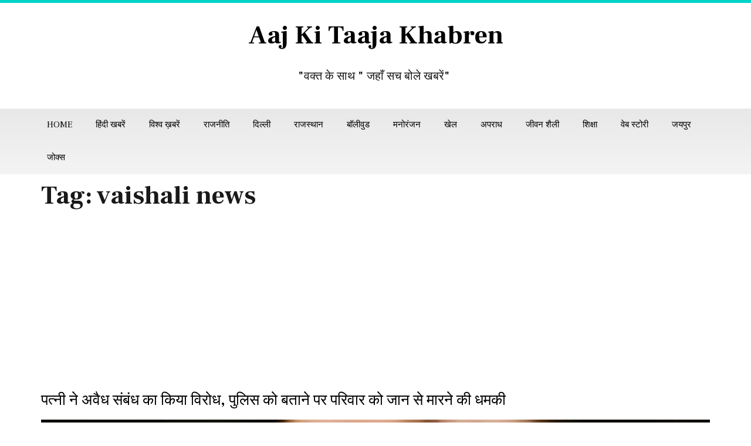

--- FILE ---
content_type: text/html; charset=UTF-8
request_url: https://www.aajkitaajakhabren.com/tag/vaishali-news/
body_size: 23431
content:
<!doctype html>
<html lang="en-US">
<head>
	<meta charset="UTF-8">
	<meta name="viewport" content="width=device-width, initial-scale=1">
	<link rel="profile" href="https://gmpg.org/xfn/11">
	<meta name='robots' content='index, follow, max-image-preview:large, max-snippet:-1, max-video-preview:-1' />

	<!-- This site is optimized with the Yoast SEO plugin v26.5 - https://yoast.com/wordpress/plugins/seo/ -->
	<title>vaishali news - Aaj Ki Taaja Khabren</title>
	<link rel="canonical" href="https://www.aajkitaajakhabren.com/tag/vaishali-news/" />
	<meta property="og:locale" content="en_US" />
	<meta property="og:type" content="article" />
	<meta property="og:title" content="vaishali news - Aaj Ki Taaja Khabren" />
	<meta property="og:url" content="https://www.aajkitaajakhabren.com/tag/vaishali-news/" />
	<meta property="og:site_name" content="Aaj Ki Taaja Khabren" />
	<meta name="twitter:card" content="summary_large_image" />
	<script type="application/ld+json" class="yoast-schema-graph">{"@context":"https://schema.org","@graph":[{"@type":"CollectionPage","@id":"https://www.aajkitaajakhabren.com/tag/vaishali-news/","url":"https://www.aajkitaajakhabren.com/tag/vaishali-news/","name":"vaishali news - Aaj Ki Taaja Khabren","isPartOf":{"@id":"https://www.aajkitaajakhabren.com/#website"},"primaryImageOfPage":{"@id":"https://www.aajkitaajakhabren.com/tag/vaishali-news/#primaryimage"},"image":{"@id":"https://www.aajkitaajakhabren.com/tag/vaishali-news/#primaryimage"},"thumbnailUrl":"https://www.aajkitaajakhabren.com/wp-content/uploads/2022/11/kild.webp","breadcrumb":{"@id":"https://www.aajkitaajakhabren.com/tag/vaishali-news/#breadcrumb"},"inLanguage":"en-US"},{"@type":"ImageObject","inLanguage":"en-US","@id":"https://www.aajkitaajakhabren.com/tag/vaishali-news/#primaryimage","url":"https://www.aajkitaajakhabren.com/wp-content/uploads/2022/11/kild.webp","contentUrl":"https://www.aajkitaajakhabren.com/wp-content/uploads/2022/11/kild.webp","width":882,"height":516,"caption":"पत्नी ने अवैध संबंध का किया विरोध, पुलिस को बताने पर परिवार को जान से मारने की धमकी"},{"@type":"BreadcrumbList","@id":"https://www.aajkitaajakhabren.com/tag/vaishali-news/#breadcrumb","itemListElement":[{"@type":"ListItem","position":1,"name":"Home","item":"https://www.aajkitaajakhabren.com/"},{"@type":"ListItem","position":2,"name":"vaishali news"}]},{"@type":"WebSite","@id":"https://www.aajkitaajakhabren.com/#website","url":"https://www.aajkitaajakhabren.com/","name":"Daily News, Current News","description":"Latest news in Hindi","publisher":{"@id":"https://www.aajkitaajakhabren.com/#organization"},"potentialAction":[{"@type":"SearchAction","target":{"@type":"EntryPoint","urlTemplate":"https://www.aajkitaajakhabren.com/?s={search_term_string}"},"query-input":{"@type":"PropertyValueSpecification","valueRequired":true,"valueName":"search_term_string"}}],"inLanguage":"en-US"},{"@type":"Organization","@id":"https://www.aajkitaajakhabren.com/#organization","name":"Aaj Ki Taaja Khabren","url":"https://www.aajkitaajakhabren.com/","logo":{"@type":"ImageObject","inLanguage":"en-US","@id":"https://www.aajkitaajakhabren.com/#/schema/logo/image/","url":"https://www.aajkitaajakhabren.com/wp-content/uploads/2020/12/nogo2.png","contentUrl":"https://www.aajkitaajakhabren.com/wp-content/uploads/2020/12/nogo2.png","width":300,"height":100,"caption":"Aaj Ki Taaja Khabren"},"image":{"@id":"https://www.aajkitaajakhabren.com/#/schema/logo/image/"}}]}</script>
	<!-- / Yoast SEO plugin. -->


<link rel='dns-prefetch' href='//www.googletagmanager.com' />
<link rel="alternate" type="application/rss+xml" title="Aaj Ki Taaja Khabren &raquo; Feed" href="https://www.aajkitaajakhabren.com/feed/" />
<link rel="alternate" type="application/rss+xml" title="Aaj Ki Taaja Khabren &raquo; Comments Feed" href="https://www.aajkitaajakhabren.com/comments/feed/" />
<script id="wpp-js" src="https://www.aajkitaajakhabren.com/wp-content/plugins/wordpress-popular-posts/assets/js/wpp.min.js?ver=7.3.6" data-sampling="0" data-sampling-rate="100" data-api-url="https://www.aajkitaajakhabren.com/wp-json/wordpress-popular-posts" data-post-id="0" data-token="816e0b8772" data-lang="0" data-debug="0"></script>
<link rel="alternate" type="application/rss+xml" title="Aaj Ki Taaja Khabren &raquo; vaishali news Tag Feed" href="https://www.aajkitaajakhabren.com/tag/vaishali-news/feed/" />
<link rel="alternate" type="application/rss+xml" title="Aaj Ki Taaja Khabren &raquo; Stories Feed" href="https://www.aajkitaajakhabren.com/web-stories/feed/"><style id='wp-img-auto-sizes-contain-inline-css'>
img:is([sizes=auto i],[sizes^="auto," i]){contain-intrinsic-size:3000px 1500px}
/*# sourceURL=wp-img-auto-sizes-contain-inline-css */
</style>

<link rel='stylesheet' id='hello-elementor-theme-style-css' href='https://www.aajkitaajakhabren.com/wp-content/themes/hello-elementor/assets/css/theme.css?ver=3.4.5' media='all' />
<link rel='stylesheet' id='elementor-frontend-css' href='https://www.aajkitaajakhabren.com/wp-content/plugins/elementor/assets/css/frontend.min.css?ver=3.33.2' media='all' />
<link rel='stylesheet' id='eael-general-css' href='https://www.aajkitaajakhabren.com/wp-content/plugins/essential-addons-for-elementor-lite/assets/front-end/css/view/general.min.css?ver=6.5.3' media='all' />
<link rel='stylesheet' id='eael-79729-css' href='https://www.aajkitaajakhabren.com/wp-content/uploads/essential-addons-elementor/eael-79729.css?ver=1747387715' media='all' />
<link rel='stylesheet' id='anwp-pg-styles-css' href='https://www.aajkitaajakhabren.com/wp-content/plugins/anwp-post-grid-for-elementor/public/css/styles.min.css?ver=1.3.3' media='all' />
<style id='wp-emoji-styles-inline-css'>

	img.wp-smiley, img.emoji {
		display: inline !important;
		border: none !important;
		box-shadow: none !important;
		height: 1em !important;
		width: 1em !important;
		margin: 0 0.07em !important;
		vertical-align: -0.1em !important;
		background: none !important;
		padding: 0 !important;
	}
/*# sourceURL=wp-emoji-styles-inline-css */
</style>
<link rel='stylesheet' id='wp-block-library-css' href='https://www.aajkitaajakhabren.com/wp-includes/css/dist/block-library/style.min.css?ver=6.9' media='all' />
<style id='wp-block-heading-inline-css'>
h1:where(.wp-block-heading).has-background,h2:where(.wp-block-heading).has-background,h3:where(.wp-block-heading).has-background,h4:where(.wp-block-heading).has-background,h5:where(.wp-block-heading).has-background,h6:where(.wp-block-heading).has-background{padding:1.25em 2.375em}h1.has-text-align-left[style*=writing-mode]:where([style*=vertical-lr]),h1.has-text-align-right[style*=writing-mode]:where([style*=vertical-rl]),h2.has-text-align-left[style*=writing-mode]:where([style*=vertical-lr]),h2.has-text-align-right[style*=writing-mode]:where([style*=vertical-rl]),h3.has-text-align-left[style*=writing-mode]:where([style*=vertical-lr]),h3.has-text-align-right[style*=writing-mode]:where([style*=vertical-rl]),h4.has-text-align-left[style*=writing-mode]:where([style*=vertical-lr]),h4.has-text-align-right[style*=writing-mode]:where([style*=vertical-rl]),h5.has-text-align-left[style*=writing-mode]:where([style*=vertical-lr]),h5.has-text-align-right[style*=writing-mode]:where([style*=vertical-rl]),h6.has-text-align-left[style*=writing-mode]:where([style*=vertical-lr]),h6.has-text-align-right[style*=writing-mode]:where([style*=vertical-rl]){rotate:180deg}
/*# sourceURL=https://www.aajkitaajakhabren.com/wp-includes/blocks/heading/style.min.css */
</style>
<style id='wp-block-paragraph-inline-css'>
.is-small-text{font-size:.875em}.is-regular-text{font-size:1em}.is-large-text{font-size:2.25em}.is-larger-text{font-size:3em}.has-drop-cap:not(:focus):first-letter{float:left;font-size:8.4em;font-style:normal;font-weight:100;line-height:.68;margin:.05em .1em 0 0;text-transform:uppercase}body.rtl .has-drop-cap:not(:focus):first-letter{float:none;margin-left:.1em}p.has-drop-cap.has-background{overflow:hidden}:root :where(p.has-background){padding:1.25em 2.375em}:where(p.has-text-color:not(.has-link-color)) a{color:inherit}p.has-text-align-left[style*="writing-mode:vertical-lr"],p.has-text-align-right[style*="writing-mode:vertical-rl"]{rotate:180deg}
/*# sourceURL=https://www.aajkitaajakhabren.com/wp-includes/blocks/paragraph/style.min.css */
</style>
<style id='global-styles-inline-css'>
:root{--wp--preset--aspect-ratio--square: 1;--wp--preset--aspect-ratio--4-3: 4/3;--wp--preset--aspect-ratio--3-4: 3/4;--wp--preset--aspect-ratio--3-2: 3/2;--wp--preset--aspect-ratio--2-3: 2/3;--wp--preset--aspect-ratio--16-9: 16/9;--wp--preset--aspect-ratio--9-16: 9/16;--wp--preset--color--black: #000000;--wp--preset--color--cyan-bluish-gray: #abb8c3;--wp--preset--color--white: #ffffff;--wp--preset--color--pale-pink: #f78da7;--wp--preset--color--vivid-red: #cf2e2e;--wp--preset--color--luminous-vivid-orange: #ff6900;--wp--preset--color--luminous-vivid-amber: #fcb900;--wp--preset--color--light-green-cyan: #7bdcb5;--wp--preset--color--vivid-green-cyan: #00d084;--wp--preset--color--pale-cyan-blue: #8ed1fc;--wp--preset--color--vivid-cyan-blue: #0693e3;--wp--preset--color--vivid-purple: #9b51e0;--wp--preset--gradient--vivid-cyan-blue-to-vivid-purple: linear-gradient(135deg,rgb(6,147,227) 0%,rgb(155,81,224) 100%);--wp--preset--gradient--light-green-cyan-to-vivid-green-cyan: linear-gradient(135deg,rgb(122,220,180) 0%,rgb(0,208,130) 100%);--wp--preset--gradient--luminous-vivid-amber-to-luminous-vivid-orange: linear-gradient(135deg,rgb(252,185,0) 0%,rgb(255,105,0) 100%);--wp--preset--gradient--luminous-vivid-orange-to-vivid-red: linear-gradient(135deg,rgb(255,105,0) 0%,rgb(207,46,46) 100%);--wp--preset--gradient--very-light-gray-to-cyan-bluish-gray: linear-gradient(135deg,rgb(238,238,238) 0%,rgb(169,184,195) 100%);--wp--preset--gradient--cool-to-warm-spectrum: linear-gradient(135deg,rgb(74,234,220) 0%,rgb(151,120,209) 20%,rgb(207,42,186) 40%,rgb(238,44,130) 60%,rgb(251,105,98) 80%,rgb(254,248,76) 100%);--wp--preset--gradient--blush-light-purple: linear-gradient(135deg,rgb(255,206,236) 0%,rgb(152,150,240) 100%);--wp--preset--gradient--blush-bordeaux: linear-gradient(135deg,rgb(254,205,165) 0%,rgb(254,45,45) 50%,rgb(107,0,62) 100%);--wp--preset--gradient--luminous-dusk: linear-gradient(135deg,rgb(255,203,112) 0%,rgb(199,81,192) 50%,rgb(65,88,208) 100%);--wp--preset--gradient--pale-ocean: linear-gradient(135deg,rgb(255,245,203) 0%,rgb(182,227,212) 50%,rgb(51,167,181) 100%);--wp--preset--gradient--electric-grass: linear-gradient(135deg,rgb(202,248,128) 0%,rgb(113,206,126) 100%);--wp--preset--gradient--midnight: linear-gradient(135deg,rgb(2,3,129) 0%,rgb(40,116,252) 100%);--wp--preset--font-size--small: 13px;--wp--preset--font-size--medium: 20px;--wp--preset--font-size--large: 36px;--wp--preset--font-size--x-large: 42px;--wp--preset--spacing--20: 0.44rem;--wp--preset--spacing--30: 0.67rem;--wp--preset--spacing--40: 1rem;--wp--preset--spacing--50: 1.5rem;--wp--preset--spacing--60: 2.25rem;--wp--preset--spacing--70: 3.38rem;--wp--preset--spacing--80: 5.06rem;--wp--preset--shadow--natural: 6px 6px 9px rgba(0, 0, 0, 0.2);--wp--preset--shadow--deep: 12px 12px 50px rgba(0, 0, 0, 0.4);--wp--preset--shadow--sharp: 6px 6px 0px rgba(0, 0, 0, 0.2);--wp--preset--shadow--outlined: 6px 6px 0px -3px rgb(255, 255, 255), 6px 6px rgb(0, 0, 0);--wp--preset--shadow--crisp: 6px 6px 0px rgb(0, 0, 0);}:root { --wp--style--global--content-size: 800px;--wp--style--global--wide-size: 1200px; }:where(body) { margin: 0; }.wp-site-blocks > .alignleft { float: left; margin-right: 2em; }.wp-site-blocks > .alignright { float: right; margin-left: 2em; }.wp-site-blocks > .aligncenter { justify-content: center; margin-left: auto; margin-right: auto; }:where(.wp-site-blocks) > * { margin-block-start: 24px; margin-block-end: 0; }:where(.wp-site-blocks) > :first-child { margin-block-start: 0; }:where(.wp-site-blocks) > :last-child { margin-block-end: 0; }:root { --wp--style--block-gap: 24px; }:root :where(.is-layout-flow) > :first-child{margin-block-start: 0;}:root :where(.is-layout-flow) > :last-child{margin-block-end: 0;}:root :where(.is-layout-flow) > *{margin-block-start: 24px;margin-block-end: 0;}:root :where(.is-layout-constrained) > :first-child{margin-block-start: 0;}:root :where(.is-layout-constrained) > :last-child{margin-block-end: 0;}:root :where(.is-layout-constrained) > *{margin-block-start: 24px;margin-block-end: 0;}:root :where(.is-layout-flex){gap: 24px;}:root :where(.is-layout-grid){gap: 24px;}.is-layout-flow > .alignleft{float: left;margin-inline-start: 0;margin-inline-end: 2em;}.is-layout-flow > .alignright{float: right;margin-inline-start: 2em;margin-inline-end: 0;}.is-layout-flow > .aligncenter{margin-left: auto !important;margin-right: auto !important;}.is-layout-constrained > .alignleft{float: left;margin-inline-start: 0;margin-inline-end: 2em;}.is-layout-constrained > .alignright{float: right;margin-inline-start: 2em;margin-inline-end: 0;}.is-layout-constrained > .aligncenter{margin-left: auto !important;margin-right: auto !important;}.is-layout-constrained > :where(:not(.alignleft):not(.alignright):not(.alignfull)){max-width: var(--wp--style--global--content-size);margin-left: auto !important;margin-right: auto !important;}.is-layout-constrained > .alignwide{max-width: var(--wp--style--global--wide-size);}body .is-layout-flex{display: flex;}.is-layout-flex{flex-wrap: wrap;align-items: center;}.is-layout-flex > :is(*, div){margin: 0;}body .is-layout-grid{display: grid;}.is-layout-grid > :is(*, div){margin: 0;}body{padding-top: 0px;padding-right: 0px;padding-bottom: 0px;padding-left: 0px;}a:where(:not(.wp-element-button)){text-decoration: underline;}:root :where(.wp-element-button, .wp-block-button__link){background-color: #32373c;border-width: 0;color: #fff;font-family: inherit;font-size: inherit;font-style: inherit;font-weight: inherit;letter-spacing: inherit;line-height: inherit;padding-top: calc(0.667em + 2px);padding-right: calc(1.333em + 2px);padding-bottom: calc(0.667em + 2px);padding-left: calc(1.333em + 2px);text-decoration: none;text-transform: inherit;}.has-black-color{color: var(--wp--preset--color--black) !important;}.has-cyan-bluish-gray-color{color: var(--wp--preset--color--cyan-bluish-gray) !important;}.has-white-color{color: var(--wp--preset--color--white) !important;}.has-pale-pink-color{color: var(--wp--preset--color--pale-pink) !important;}.has-vivid-red-color{color: var(--wp--preset--color--vivid-red) !important;}.has-luminous-vivid-orange-color{color: var(--wp--preset--color--luminous-vivid-orange) !important;}.has-luminous-vivid-amber-color{color: var(--wp--preset--color--luminous-vivid-amber) !important;}.has-light-green-cyan-color{color: var(--wp--preset--color--light-green-cyan) !important;}.has-vivid-green-cyan-color{color: var(--wp--preset--color--vivid-green-cyan) !important;}.has-pale-cyan-blue-color{color: var(--wp--preset--color--pale-cyan-blue) !important;}.has-vivid-cyan-blue-color{color: var(--wp--preset--color--vivid-cyan-blue) !important;}.has-vivid-purple-color{color: var(--wp--preset--color--vivid-purple) !important;}.has-black-background-color{background-color: var(--wp--preset--color--black) !important;}.has-cyan-bluish-gray-background-color{background-color: var(--wp--preset--color--cyan-bluish-gray) !important;}.has-white-background-color{background-color: var(--wp--preset--color--white) !important;}.has-pale-pink-background-color{background-color: var(--wp--preset--color--pale-pink) !important;}.has-vivid-red-background-color{background-color: var(--wp--preset--color--vivid-red) !important;}.has-luminous-vivid-orange-background-color{background-color: var(--wp--preset--color--luminous-vivid-orange) !important;}.has-luminous-vivid-amber-background-color{background-color: var(--wp--preset--color--luminous-vivid-amber) !important;}.has-light-green-cyan-background-color{background-color: var(--wp--preset--color--light-green-cyan) !important;}.has-vivid-green-cyan-background-color{background-color: var(--wp--preset--color--vivid-green-cyan) !important;}.has-pale-cyan-blue-background-color{background-color: var(--wp--preset--color--pale-cyan-blue) !important;}.has-vivid-cyan-blue-background-color{background-color: var(--wp--preset--color--vivid-cyan-blue) !important;}.has-vivid-purple-background-color{background-color: var(--wp--preset--color--vivid-purple) !important;}.has-black-border-color{border-color: var(--wp--preset--color--black) !important;}.has-cyan-bluish-gray-border-color{border-color: var(--wp--preset--color--cyan-bluish-gray) !important;}.has-white-border-color{border-color: var(--wp--preset--color--white) !important;}.has-pale-pink-border-color{border-color: var(--wp--preset--color--pale-pink) !important;}.has-vivid-red-border-color{border-color: var(--wp--preset--color--vivid-red) !important;}.has-luminous-vivid-orange-border-color{border-color: var(--wp--preset--color--luminous-vivid-orange) !important;}.has-luminous-vivid-amber-border-color{border-color: var(--wp--preset--color--luminous-vivid-amber) !important;}.has-light-green-cyan-border-color{border-color: var(--wp--preset--color--light-green-cyan) !important;}.has-vivid-green-cyan-border-color{border-color: var(--wp--preset--color--vivid-green-cyan) !important;}.has-pale-cyan-blue-border-color{border-color: var(--wp--preset--color--pale-cyan-blue) !important;}.has-vivid-cyan-blue-border-color{border-color: var(--wp--preset--color--vivid-cyan-blue) !important;}.has-vivid-purple-border-color{border-color: var(--wp--preset--color--vivid-purple) !important;}.has-vivid-cyan-blue-to-vivid-purple-gradient-background{background: var(--wp--preset--gradient--vivid-cyan-blue-to-vivid-purple) !important;}.has-light-green-cyan-to-vivid-green-cyan-gradient-background{background: var(--wp--preset--gradient--light-green-cyan-to-vivid-green-cyan) !important;}.has-luminous-vivid-amber-to-luminous-vivid-orange-gradient-background{background: var(--wp--preset--gradient--luminous-vivid-amber-to-luminous-vivid-orange) !important;}.has-luminous-vivid-orange-to-vivid-red-gradient-background{background: var(--wp--preset--gradient--luminous-vivid-orange-to-vivid-red) !important;}.has-very-light-gray-to-cyan-bluish-gray-gradient-background{background: var(--wp--preset--gradient--very-light-gray-to-cyan-bluish-gray) !important;}.has-cool-to-warm-spectrum-gradient-background{background: var(--wp--preset--gradient--cool-to-warm-spectrum) !important;}.has-blush-light-purple-gradient-background{background: var(--wp--preset--gradient--blush-light-purple) !important;}.has-blush-bordeaux-gradient-background{background: var(--wp--preset--gradient--blush-bordeaux) !important;}.has-luminous-dusk-gradient-background{background: var(--wp--preset--gradient--luminous-dusk) !important;}.has-pale-ocean-gradient-background{background: var(--wp--preset--gradient--pale-ocean) !important;}.has-electric-grass-gradient-background{background: var(--wp--preset--gradient--electric-grass) !important;}.has-midnight-gradient-background{background: var(--wp--preset--gradient--midnight) !important;}.has-small-font-size{font-size: var(--wp--preset--font-size--small) !important;}.has-medium-font-size{font-size: var(--wp--preset--font-size--medium) !important;}.has-large-font-size{font-size: var(--wp--preset--font-size--large) !important;}.has-x-large-font-size{font-size: var(--wp--preset--font-size--x-large) !important;}
/*# sourceURL=global-styles-inline-css */
</style>

<link rel='stylesheet' id='contact-form-7-css' href='https://www.aajkitaajakhabren.com/wp-content/plugins/contact-form-7/includes/css/styles.css?ver=6.1.4' media='all' />
<link rel='stylesheet' id='perfecty-push-css' href='https://www.aajkitaajakhabren.com/wp-content/plugins/perfecty-push-notifications/public/css/perfecty-push-public.css?ver=1.6.5' media='all' />
<link rel='stylesheet' id='wordpress-popular-posts-css-css' href='https://www.aajkitaajakhabren.com/wp-content/plugins/wordpress-popular-posts/assets/css/wpp.css?ver=7.3.6' media='all' />
<link rel='stylesheet' id='hello-elementor-css' href='https://www.aajkitaajakhabren.com/wp-content/themes/hello-elementor/assets/css/reset.css?ver=3.4.5' media='all' />
<link rel='stylesheet' id='hello-elementor-header-footer-css' href='https://www.aajkitaajakhabren.com/wp-content/themes/hello-elementor/assets/css/header-footer.css?ver=3.4.5' media='all' />
<link rel='stylesheet' id='elementor-post-79703-css' href='https://www.aajkitaajakhabren.com/wp-content/uploads/elementor/css/post-79703.css?ver=1765318781' media='all' />
<link rel='stylesheet' id='elementor-icons-css' href='https://www.aajkitaajakhabren.com/wp-content/plugins/elementor/assets/lib/eicons/css/elementor-icons.min.css?ver=5.44.0' media='all' />
<link rel='stylesheet' id='elementor-pro-css' href='https://www.aajkitaajakhabren.com/wp-content/plugins/elementor-pro/assets/css/frontend.min.css?ver=3.18.2' media='all' />
<link rel='stylesheet' id='elementor-post-81124-css' href='https://www.aajkitaajakhabren.com/wp-content/uploads/elementor/css/post-81124.css?ver=1765318782' media='all' />
<link rel='stylesheet' id='elementor-post-79729-css' href='https://www.aajkitaajakhabren.com/wp-content/uploads/elementor/css/post-79729.css?ver=1765318782' media='all' />
<link rel='stylesheet' id='heateor_sss_frontend_css-css' href='https://www.aajkitaajakhabren.com/wp-content/plugins/sassy-social-share/public/css/sassy-social-share-public.css?ver=3.3.79' media='all' />
<style id='heateor_sss_frontend_css-inline-css'>
.heateor_sss_button_instagram span.heateor_sss_svg,a.heateor_sss_instagram span.heateor_sss_svg{background:radial-gradient(circle at 30% 107%,#fdf497 0,#fdf497 5%,#fd5949 45%,#d6249f 60%,#285aeb 90%)}.heateor_sss_horizontal_sharing .heateor_sss_svg,.heateor_sss_standard_follow_icons_container .heateor_sss_svg{color:#fff;border-width:0px;border-style:solid;border-color:transparent}.heateor_sss_horizontal_sharing .heateorSssTCBackground{color:#666}.heateor_sss_horizontal_sharing span.heateor_sss_svg:hover,.heateor_sss_standard_follow_icons_container span.heateor_sss_svg:hover{border-color:transparent;}.heateor_sss_vertical_sharing span.heateor_sss_svg,.heateor_sss_floating_follow_icons_container span.heateor_sss_svg{color:#fff;border-width:0px;border-style:solid;border-color:transparent;}.heateor_sss_vertical_sharing .heateorSssTCBackground{color:#666;}.heateor_sss_vertical_sharing span.heateor_sss_svg:hover,.heateor_sss_floating_follow_icons_container span.heateor_sss_svg:hover{border-color:transparent;}@media screen and (max-width:783px) {.heateor_sss_vertical_sharing{display:none!important}}
/*# sourceURL=heateor_sss_frontend_css-inline-css */
</style>
<link rel='stylesheet' id='dashicons-css' href='https://www.aajkitaajakhabren.com/wp-includes/css/dashicons.min.css?ver=6.9' media='all' />
<link rel='stylesheet' id='elementor-gf-frankruhllibre-css' href='https://fonts.googleapis.com/css?family=Frank+Ruhl+Libre:100,100italic,200,200italic,300,300italic,400,400italic,500,500italic,600,600italic,700,700italic,800,800italic,900,900italic&#038;display=swap' media='all' />
<link rel='stylesheet' id='elementor-icons-shared-0-css' href='https://www.aajkitaajakhabren.com/wp-content/plugins/elementor/assets/lib/font-awesome/css/fontawesome.min.css?ver=5.15.3' media='all' />
<link rel='stylesheet' id='elementor-icons-fa-solid-css' href='https://www.aajkitaajakhabren.com/wp-content/plugins/elementor/assets/lib/font-awesome/css/solid.min.css?ver=5.15.3' media='all' />
<link rel='stylesheet' id='elementor-icons-fa-brands-css' href='https://www.aajkitaajakhabren.com/wp-content/plugins/elementor/assets/lib/font-awesome/css/brands.min.css?ver=5.15.3' media='all' />
<script src="https://www.aajkitaajakhabren.com/wp-includes/js/jquery/jquery.min.js?ver=3.7.1" id="jquery-core-js"></script>
<script src="https://www.aajkitaajakhabren.com/wp-includes/js/jquery/jquery-migrate.min.js?ver=3.4.1" id="jquery-migrate-js"></script>

<!-- Google tag (gtag.js) snippet added by Site Kit -->
<!-- Google Analytics snippet added by Site Kit -->
<script src="https://www.googletagmanager.com/gtag/js?id=GT-K4Z6DV7K" id="google_gtagjs-js" async></script>
<script id="google_gtagjs-js-after">
window.dataLayer = window.dataLayer || [];function gtag(){dataLayer.push(arguments);}
gtag("set","linker",{"domains":["www.aajkitaajakhabren.com"]});
gtag("js", new Date());
gtag("set", "developer_id.dZTNiMT", true);
gtag("config", "GT-K4Z6DV7K");
 window._googlesitekit = window._googlesitekit || {}; window._googlesitekit.throttledEvents = []; window._googlesitekit.gtagEvent = (name, data) => { var key = JSON.stringify( { name, data } ); if ( !! window._googlesitekit.throttledEvents[ key ] ) { return; } window._googlesitekit.throttledEvents[ key ] = true; setTimeout( () => { delete window._googlesitekit.throttledEvents[ key ]; }, 5 ); gtag( "event", name, { ...data, event_source: "site-kit" } ); }; 
//# sourceURL=google_gtagjs-js-after
</script>
<link rel="https://api.w.org/" href="https://www.aajkitaajakhabren.com/wp-json/" /><link rel="alternate" title="JSON" type="application/json" href="https://www.aajkitaajakhabren.com/wp-json/wp/v2/tags/49007" /><link rel="EditURI" type="application/rsd+xml" title="RSD" href="https://www.aajkitaajakhabren.com/xmlrpc.php?rsd" />
<meta name="generator" content="WordPress 6.9" />
<style id="essential-blocks-global-styles">
            :root {
                --eb-global-primary-color: #101828;
--eb-global-secondary-color: #475467;
--eb-global-tertiary-color: #98A2B3;
--eb-global-text-color: #475467;
--eb-global-heading-color: #1D2939;
--eb-global-link-color: #444CE7;
--eb-global-background-color: #F9FAFB;
--eb-global-button-text-color: #FFFFFF;
--eb-global-button-background-color: #101828;
--eb-gradient-primary-color: linear-gradient(90deg, hsla(259, 84%, 78%, 1) 0%, hsla(206, 67%, 75%, 1) 100%);
--eb-gradient-secondary-color: linear-gradient(90deg, hsla(18, 76%, 85%, 1) 0%, hsla(203, 69%, 84%, 1) 100%);
--eb-gradient-tertiary-color: linear-gradient(90deg, hsla(248, 21%, 15%, 1) 0%, hsla(250, 14%, 61%, 1) 100%);
--eb-gradient-background-color: linear-gradient(90deg, rgb(250, 250, 250) 0%, rgb(233, 233, 233) 49%, rgb(244, 243, 243) 100%);

                --eb-tablet-breakpoint: 1024px;
--eb-mobile-breakpoint: 767px;

            }
            
            
        </style><meta name="generator" content="Site Kit by Google 1.167.0" /><script async src="https://pagead2.googlesyndication.com/pagead/js/adsbygoogle.js?client=ca-pub-7319269090072306"
     crossorigin="anonymous"></script><script>
	window.PerfectyPushOptions = {
		path: "https://www.aajkitaajakhabren.com/wp-content/plugins/perfecty-push-notifications/public/js",
		dialogTitle: "Do you want to receive notifications?",
		dialogSubmit: "Continue",
		dialogCancel: "Not now",
		settingsTitle: "Notifications preferences",
		settingsOptIn: "I want to receive notifications",
		settingsUpdateError: "Could not change the preference, try again",
		serverUrl: "https://www.aajkitaajakhabren.com/wp-json/perfecty-push",
		vapidPublicKey: "BPPU1bwyQbT7umwup5afSeSZb97RVCkWafKhsgjCrD6ZEaZSA6nUCaArTWNC3rsDZjyZy2vZCkUqPq4Ux6tJhW0",
		token: "816e0b8772",
		tokenHeader: "X-WP-Nonce",
		enabled: true,
		unregisterConflicts: false,
		serviceWorkerScope: "/perfecty/push",
		loggerLevel: "error",
		loggerVerbose: false,
		hideBellAfterSubscribe: false,
		askPermissionsDirectly: true,
		unregisterConflictsExpression: "(OneSignalSDKWorker|wonderpush-worker-loader|webpushr-sw|subscribers-com\/firebase-messaging-sw|gravitec-net-web-push-notifications|push_notification_sw)",
		promptIconUrl: "",
		visitsToDisplayPrompt: 0	}
</script>
            <style id="wpp-loading-animation-styles">@-webkit-keyframes bgslide{from{background-position-x:0}to{background-position-x:-200%}}@keyframes bgslide{from{background-position-x:0}to{background-position-x:-200%}}.wpp-widget-block-placeholder,.wpp-shortcode-placeholder{margin:0 auto;width:60px;height:3px;background:#dd3737;background:linear-gradient(90deg,#dd3737 0%,#571313 10%,#dd3737 100%);background-size:200% auto;border-radius:3px;-webkit-animation:bgslide 1s infinite linear;animation:bgslide 1s infinite linear}</style>
            <meta name="generator" content="Elementor 3.33.2; features: additional_custom_breakpoints; settings: css_print_method-external, google_font-enabled, font_display-swap">
			<style>
				.e-con.e-parent:nth-of-type(n+4):not(.e-lazyloaded):not(.e-no-lazyload),
				.e-con.e-parent:nth-of-type(n+4):not(.e-lazyloaded):not(.e-no-lazyload) * {
					background-image: none !important;
				}
				@media screen and (max-height: 1024px) {
					.e-con.e-parent:nth-of-type(n+3):not(.e-lazyloaded):not(.e-no-lazyload),
					.e-con.e-parent:nth-of-type(n+3):not(.e-lazyloaded):not(.e-no-lazyload) * {
						background-image: none !important;
					}
				}
				@media screen and (max-height: 640px) {
					.e-con.e-parent:nth-of-type(n+2):not(.e-lazyloaded):not(.e-no-lazyload),
					.e-con.e-parent:nth-of-type(n+2):not(.e-lazyloaded):not(.e-no-lazyload) * {
						background-image: none !important;
					}
				}
			</style>
			<link rel="icon" href="https://www.aajkitaajakhabren.com/wp-content/uploads/2022/11/cropped-logo-32x32.jpg" sizes="32x32" />
<link rel="icon" href="https://www.aajkitaajakhabren.com/wp-content/uploads/2022/11/cropped-logo-192x192.jpg" sizes="192x192" />
<link rel="apple-touch-icon" href="https://www.aajkitaajakhabren.com/wp-content/uploads/2022/11/cropped-logo-180x180.jpg" />
<meta name="msapplication-TileImage" content="https://www.aajkitaajakhabren.com/wp-content/uploads/2022/11/cropped-logo-270x270.jpg" />
		<style id="wp-custom-css">
			.post-tags {
    display: none;
}

.elementor-element.elementor-element-4bcf85f9 .elementor-nav-menu--main .elementor-item {
    color: var(--e-global-color-primary);
    fill: var(--e-global-color-primary);
    padding-left: 10px !important;
    padding-right: 10px !important;
}

ul.all-wp-categories li {
    float: left;
    padding: 5px 15px;
    list-style: none;
}
ul.all-wp-categories li a {
 color:#000000;
}

a {
    color: #000000 !important;
}		</style>
		<link rel='stylesheet' id='widget-heading-css' href='https://www.aajkitaajakhabren.com/wp-content/plugins/elementor/assets/css/widget-heading.min.css?ver=3.33.2' media='all' />
<link rel='stylesheet' id='widget-image-css' href='https://www.aajkitaajakhabren.com/wp-content/plugins/elementor/assets/css/widget-image.min.css?ver=3.33.2' media='all' />
<link rel='stylesheet' id='e-animation-fadeIn-css' href='https://www.aajkitaajakhabren.com/wp-content/plugins/elementor/assets/lib/animations/styles/fadeIn.min.css?ver=3.33.2' media='all' />
<link rel='stylesheet' id='widget-social-icons-css' href='https://www.aajkitaajakhabren.com/wp-content/plugins/elementor/assets/css/widget-social-icons.min.css?ver=3.33.2' media='all' />
<link rel='stylesheet' id='e-apple-webkit-css' href='https://www.aajkitaajakhabren.com/wp-content/plugins/elementor/assets/css/conditionals/apple-webkit.min.css?ver=3.33.2' media='all' />
<link rel='stylesheet' id='widget-divider-css' href='https://www.aajkitaajakhabren.com/wp-content/plugins/elementor/assets/css/widget-divider.min.css?ver=3.33.2' media='all' />
<link rel='stylesheet' id='widget-spacer-css' href='https://www.aajkitaajakhabren.com/wp-content/plugins/elementor/assets/css/widget-spacer.min.css?ver=3.33.2' media='all' />
</head>
<body class="archive tag tag-vaishali-news tag-49007 wp-custom-logo wp-embed-responsive wp-theme-hello-elementor theme--hello-elementor hello-elementor-default elementor-default elementor-kit-79703">


<a class="skip-link screen-reader-text" href="#content">Skip to content</a>

		<div data-elementor-type="header" data-elementor-id="81124" class="elementor elementor-81124 elementor-location-header" data-elementor-post-type="elementor_library">
					<div class="elementor-section-wrap">
								<header class="elementor-section elementor-top-section elementor-element elementor-element-ead206b elementor-section-content-middle elementor-section-height-min-height elementor-section-boxed elementor-section-height-default elementor-section-items-middle" data-id="ead206b" data-element_type="section" data-settings="{&quot;background_background&quot;:&quot;classic&quot;}">
						<div class="elementor-container elementor-column-gap-default">
					<div class="elementor-column elementor-col-100 elementor-top-column elementor-element elementor-element-1a35205" data-id="1a35205" data-element_type="column">
			<div class="elementor-widget-wrap elementor-element-populated">
						<div class="elementor-element elementor-element-81b7bba elementor-widget elementor-widget-theme-site-title elementor-widget-heading" data-id="81b7bba" data-element_type="widget" data-widget_type="theme-site-title.default">
				<div class="elementor-widget-container">
					<h1 class="elementor-heading-title elementor-size-default"><a href="https://www.aajkitaajakhabren.com">Aaj Ki Taaja Khabren</a></h1>				</div>
				</div>
				<div class="elementor-element elementor-element-90a4faf elementor-headline--style-highlight elementor-widget elementor-widget-animated-headline" data-id="90a4faf" data-element_type="widget" data-settings="{&quot;headline_style&quot;:&quot;highlight&quot;,&quot;marker&quot;:&quot;circle&quot;,&quot;highlight_animation_duration&quot;:1200}" data-widget_type="animated-headline.default">
				<div class="elementor-widget-container">
								<a href="https://www.aajkitaajakhabren.com">

					<h3 class="elementor-headline">
					<span class="elementor-headline-plain-text elementor-headline-text-wrapper">"वक्त के साथ " जहाँ सच बोले खबरें"</span>
				<span class="elementor-headline-dynamic-wrapper elementor-headline-text-wrapper">
				</span>
				</h3>
		</a>				</div>
				</div>
					</div>
		</div>
					</div>
		</header>
				<nav class="elementor-section elementor-top-section elementor-element elementor-element-6e49e4f7 elementor-section-boxed elementor-section-height-default elementor-section-height-default" data-id="6e49e4f7" data-element_type="section" data-settings="{&quot;background_background&quot;:&quot;gradient&quot;,&quot;sticky&quot;:&quot;top&quot;,&quot;sticky_on&quot;:[&quot;desktop&quot;,&quot;tablet&quot;,&quot;mobile&quot;],&quot;sticky_offset&quot;:0,&quot;sticky_effects_offset&quot;:0}">
						<div class="elementor-container elementor-column-gap-no">
					<div class="elementor-column elementor-col-100 elementor-top-column elementor-element elementor-element-18839873" data-id="18839873" data-element_type="column">
			<div class="elementor-widget-wrap elementor-element-populated">
						<div class="elementor-element elementor-element-7290b6df elementor-nav-menu__align-left elementor-nav-menu--dropdown-none elementor-widget elementor-widget-nav-menu" data-id="7290b6df" data-element_type="widget" data-settings="{&quot;submenu_icon&quot;:{&quot;value&quot;:&quot;&lt;i class=\&quot;fas fa-chevron-down\&quot;&gt;&lt;\/i&gt;&quot;,&quot;library&quot;:&quot;fa-solid&quot;},&quot;layout&quot;:&quot;horizontal&quot;}" data-widget_type="nav-menu.default">
				<div class="elementor-widget-container">
								<nav class="elementor-nav-menu--main elementor-nav-menu__container elementor-nav-menu--layout-horizontal e--pointer-background e--animation-sweep-down">
				<ul id="menu-1-7290b6df" class="elementor-nav-menu"><li class="menu-item menu-item-type-post_type menu-item-object-page menu-item-home menu-item-79808"><a href="https://www.aajkitaajakhabren.com/" class="elementor-item">Home</a></li>
<li class="menu-item menu-item-type-taxonomy menu-item-object-category menu-item-79758"><a href="https://www.aajkitaajakhabren.com/category/hindi-news/" class="elementor-item">हिंदी खबरें</a></li>
<li class="menu-item menu-item-type-taxonomy menu-item-object-category menu-item-79765"><a href="https://www.aajkitaajakhabren.com/category/world-news/" class="elementor-item">विश्व ख़बरें</a></li>
<li class="menu-item menu-item-type-taxonomy menu-item-object-category menu-item-79767"><a href="https://www.aajkitaajakhabren.com/category/politics-latest-news-of-politics-in-the-country-and-abroad/" class="elementor-item">राजनीति</a></li>
<li class="menu-item menu-item-type-taxonomy menu-item-object-category menu-item-81546"><a href="https://www.aajkitaajakhabren.com/category/delhi-news/" class="elementor-item">दिल्ली</a></li>
<li class="menu-item menu-item-type-taxonomy menu-item-object-category menu-item-79762"><a href="https://www.aajkitaajakhabren.com/category/rajasthan-news/" class="elementor-item">राजस्थान</a></li>
<li class="menu-item menu-item-type-taxonomy menu-item-object-category menu-item-79761"><a href="https://www.aajkitaajakhabren.com/category/bollywood/" class="elementor-item">बॉलीवुड</a></li>
<li class="menu-item menu-item-type-taxonomy menu-item-object-category menu-item-79763"><a href="https://www.aajkitaajakhabren.com/category/entertainment/" class="elementor-item">मनोरंजन</a></li>
<li class="menu-item menu-item-type-taxonomy menu-item-object-category menu-item-has-children menu-item-2567"><a href="https://www.aajkitaajakhabren.com/category/sports/" class="elementor-item">खेल</a>
<ul class="sub-menu elementor-nav-menu--dropdown">
	<li class="menu-item menu-item-type-taxonomy menu-item-object-category menu-item-82794"><a href="https://www.aajkitaajakhabren.com/category/cricket-news/" class="elementor-sub-item">क्रिकेट</a></li>
	<li class="menu-item menu-item-type-taxonomy menu-item-object-category menu-item-82798"><a href="https://www.aajkitaajakhabren.com/category/ipl-match-live-score/" class="elementor-sub-item">IPL क्रिकेट</a></li>
	<li class="menu-item menu-item-type-taxonomy menu-item-object-category menu-item-82797"><a href="https://www.aajkitaajakhabren.com/category/t20-cricket-match/" class="elementor-sub-item">T20 क्रिकेट</a></li>
	<li class="menu-item menu-item-type-taxonomy menu-item-object-category menu-item-82800"><a href="https://www.aajkitaajakhabren.com/category/kabaddi-live-update/" class="elementor-sub-item">कबड्डी</a></li>
	<li class="menu-item menu-item-type-taxonomy menu-item-object-category menu-item-82801"><a href="https://www.aajkitaajakhabren.com/category/wrestling-news/" class="elementor-sub-item">कुश्ती</a></li>
</ul>
</li>
<li class="menu-item menu-item-type-taxonomy menu-item-object-category menu-item-79759"><a href="https://www.aajkitaajakhabren.com/category/crime/" class="elementor-item">अपराध</a></li>
<li class="menu-item menu-item-type-taxonomy menu-item-object-category menu-item-79764"><a href="https://www.aajkitaajakhabren.com/category/life-style/" class="elementor-item">जीवन शैली</a></li>
<li class="menu-item menu-item-type-taxonomy menu-item-object-category menu-item-79766"><a href="https://www.aajkitaajakhabren.com/category/education/" class="elementor-item">शिक्षा</a></li>
<li class="menu-item menu-item-type-post_type menu-item-object-page menu-item-82648"><a href="https://www.aajkitaajakhabren.com/google-web-stories/" class="elementor-item">वेब स्टोरी</a></li>
<li class="menu-item menu-item-type-taxonomy menu-item-object-category menu-item-82795"><a href="https://www.aajkitaajakhabren.com/category/jaipur-news/" class="elementor-item">जयपुर</a></li>
<li class="menu-item menu-item-type-taxonomy menu-item-object-category menu-item-82796"><a href="https://www.aajkitaajakhabren.com/category/jokes-in-hindi/" class="elementor-item">जोक्स</a></li>
</ul>			</nav>
						<nav class="elementor-nav-menu--dropdown elementor-nav-menu__container" aria-hidden="true">
				<ul id="menu-2-7290b6df" class="elementor-nav-menu"><li class="menu-item menu-item-type-post_type menu-item-object-page menu-item-home menu-item-79808"><a href="https://www.aajkitaajakhabren.com/" class="elementor-item" tabindex="-1">Home</a></li>
<li class="menu-item menu-item-type-taxonomy menu-item-object-category menu-item-79758"><a href="https://www.aajkitaajakhabren.com/category/hindi-news/" class="elementor-item" tabindex="-1">हिंदी खबरें</a></li>
<li class="menu-item menu-item-type-taxonomy menu-item-object-category menu-item-79765"><a href="https://www.aajkitaajakhabren.com/category/world-news/" class="elementor-item" tabindex="-1">विश्व ख़बरें</a></li>
<li class="menu-item menu-item-type-taxonomy menu-item-object-category menu-item-79767"><a href="https://www.aajkitaajakhabren.com/category/politics-latest-news-of-politics-in-the-country-and-abroad/" class="elementor-item" tabindex="-1">राजनीति</a></li>
<li class="menu-item menu-item-type-taxonomy menu-item-object-category menu-item-81546"><a href="https://www.aajkitaajakhabren.com/category/delhi-news/" class="elementor-item" tabindex="-1">दिल्ली</a></li>
<li class="menu-item menu-item-type-taxonomy menu-item-object-category menu-item-79762"><a href="https://www.aajkitaajakhabren.com/category/rajasthan-news/" class="elementor-item" tabindex="-1">राजस्थान</a></li>
<li class="menu-item menu-item-type-taxonomy menu-item-object-category menu-item-79761"><a href="https://www.aajkitaajakhabren.com/category/bollywood/" class="elementor-item" tabindex="-1">बॉलीवुड</a></li>
<li class="menu-item menu-item-type-taxonomy menu-item-object-category menu-item-79763"><a href="https://www.aajkitaajakhabren.com/category/entertainment/" class="elementor-item" tabindex="-1">मनोरंजन</a></li>
<li class="menu-item menu-item-type-taxonomy menu-item-object-category menu-item-has-children menu-item-2567"><a href="https://www.aajkitaajakhabren.com/category/sports/" class="elementor-item" tabindex="-1">खेल</a>
<ul class="sub-menu elementor-nav-menu--dropdown">
	<li class="menu-item menu-item-type-taxonomy menu-item-object-category menu-item-82794"><a href="https://www.aajkitaajakhabren.com/category/cricket-news/" class="elementor-sub-item" tabindex="-1">क्रिकेट</a></li>
	<li class="menu-item menu-item-type-taxonomy menu-item-object-category menu-item-82798"><a href="https://www.aajkitaajakhabren.com/category/ipl-match-live-score/" class="elementor-sub-item" tabindex="-1">IPL क्रिकेट</a></li>
	<li class="menu-item menu-item-type-taxonomy menu-item-object-category menu-item-82797"><a href="https://www.aajkitaajakhabren.com/category/t20-cricket-match/" class="elementor-sub-item" tabindex="-1">T20 क्रिकेट</a></li>
	<li class="menu-item menu-item-type-taxonomy menu-item-object-category menu-item-82800"><a href="https://www.aajkitaajakhabren.com/category/kabaddi-live-update/" class="elementor-sub-item" tabindex="-1">कबड्डी</a></li>
	<li class="menu-item menu-item-type-taxonomy menu-item-object-category menu-item-82801"><a href="https://www.aajkitaajakhabren.com/category/wrestling-news/" class="elementor-sub-item" tabindex="-1">कुश्ती</a></li>
</ul>
</li>
<li class="menu-item menu-item-type-taxonomy menu-item-object-category menu-item-79759"><a href="https://www.aajkitaajakhabren.com/category/crime/" class="elementor-item" tabindex="-1">अपराध</a></li>
<li class="menu-item menu-item-type-taxonomy menu-item-object-category menu-item-79764"><a href="https://www.aajkitaajakhabren.com/category/life-style/" class="elementor-item" tabindex="-1">जीवन शैली</a></li>
<li class="menu-item menu-item-type-taxonomy menu-item-object-category menu-item-79766"><a href="https://www.aajkitaajakhabren.com/category/education/" class="elementor-item" tabindex="-1">शिक्षा</a></li>
<li class="menu-item menu-item-type-post_type menu-item-object-page menu-item-82648"><a href="https://www.aajkitaajakhabren.com/google-web-stories/" class="elementor-item" tabindex="-1">वेब स्टोरी</a></li>
<li class="menu-item menu-item-type-taxonomy menu-item-object-category menu-item-82795"><a href="https://www.aajkitaajakhabren.com/category/jaipur-news/" class="elementor-item" tabindex="-1">जयपुर</a></li>
<li class="menu-item menu-item-type-taxonomy menu-item-object-category menu-item-82796"><a href="https://www.aajkitaajakhabren.com/category/jokes-in-hindi/" class="elementor-item" tabindex="-1">जोक्स</a></li>
</ul>			</nav>
						</div>
				</div>
					</div>
		</div>
					</div>
		</nav>
							</div>
				</div>
		<main id="content" class="site-main">

			<div class="page-header">
			<h1 class="entry-title">Tag: <span>vaishali news</span></h1>		</div>
	
	<div class="page-content">
		<div class='code-block code-block-1' style='margin: 8px auto; text-align: center; display: block; clear: both;'>
<script async src="https://pagead2.googlesyndication.com/pagead/js/adsbygoogle.js?client=ca-pub-7319269090072306"
     crossorigin="anonymous"></script>
<!-- aaj ki taaja khabren ad 1 -->
<ins class="adsbygoogle"
     style="display:block"
     data-ad-client="ca-pub-7319269090072306"
     data-ad-slot="6685729287"
     data-ad-format="auto"></ins>
<script>
     (adsbygoogle = window.adsbygoogle || []).push({});
</script></div>
			<article class="post">
				<h2 class="entry-title"><a href="https://www.aajkitaajakhabren.com/%e0%a4%aa%e0%a4%a4%e0%a5%8d%e0%a4%a8%e0%a5%80-%e0%a4%a8%e0%a5%87-%e0%a4%85%e0%a4%b5%e0%a5%88%e0%a4%a7-%e0%a4%b8%e0%a4%82%e0%a4%ac%e0%a4%82%e0%a4%a7-%e0%a4%95%e0%a4%be-%e0%a4%b5%e0%a4%bf%e0%a4%b0/">पत्नी ने अवैध संबंध का किया विरोध, पुलिस को बताने पर परिवार को जान से मारने की धमकी</a></h2><a href="https://www.aajkitaajakhabren.com/%e0%a4%aa%e0%a4%a4%e0%a5%8d%e0%a4%a8%e0%a5%80-%e0%a4%a8%e0%a5%87-%e0%a4%85%e0%a4%b5%e0%a5%88%e0%a4%a7-%e0%a4%b8%e0%a4%82%e0%a4%ac%e0%a4%82%e0%a4%a7-%e0%a4%95%e0%a4%be-%e0%a4%b5%e0%a4%bf%e0%a4%b0/"><img fetchpriority="high" width="800" height="468" src="https://www.aajkitaajakhabren.com/wp-content/uploads/2022/11/kild.webp" class="attachment-large size-large wp-post-image" alt="पत्नी ने अवैध संबंध का किया विरोध, पुलिस को बताने पर परिवार को जान से मारने की धमकी" title="पत्नी ने अवैध संबंध का किया विरोध, पुलिस को बताने पर परिवार को जान से मारने की धमकी" decoding="async" srcset="https://www.aajkitaajakhabren.com/wp-content/uploads/2022/11/kild.webp 882w, https://www.aajkitaajakhabren.com/wp-content/uploads/2022/11/kild-300x176.webp 300w, https://www.aajkitaajakhabren.com/wp-content/uploads/2022/11/kild-768x449.webp 768w, https://www.aajkitaajakhabren.com/wp-content/uploads/2022/11/kild-150x88.webp 150w" sizes="(max-width: 800px) 100vw, 800px" /></a><p>Bihar Vaishali News:- बिहार में अवैध संबंध के चलते एक पति ने पत्नी की हत्या कर दी और शव को लेकर फरार हो गया. पुलिस को घटना की सूचना मिलते ही विवाहिता के परिजन पुलिस के साथ मौके पर पहुंच जाते हैं और शव की तलाश शुरू की लेकिन न तो आरोपी पति का और [&hellip;]</p>
			</article>
			</div>

	
</main>
		<div data-elementor-type="footer" data-elementor-id="79729" class="elementor elementor-79729 elementor-location-footer" data-elementor-post-type="elementor_library">
					<div class="elementor-section-wrap">
								<section class="elementor-section elementor-top-section elementor-element elementor-element-1bdb85c elementor-section-boxed elementor-section-height-default elementor-section-height-default" data-id="1bdb85c" data-element_type="section" data-settings="{&quot;background_background&quot;:&quot;classic&quot;}">
						<div class="elementor-container elementor-column-gap-default">
					<div class="elementor-column elementor-col-100 elementor-top-column elementor-element elementor-element-c57720e" data-id="c57720e" data-element_type="column">
			<div class="elementor-widget-wrap elementor-element-populated">
						<div class="elementor-element elementor-element-2e97cc29 elementor-widget elementor-widget-heading" data-id="2e97cc29" data-element_type="widget" data-widget_type="heading.default">
				<div class="elementor-widget-container">
					<h2 class="elementor-heading-title elementor-size-default">Categories</h2>				</div>
				</div>
				<div class="elementor-element elementor-element-e66c98e elementor-widget elementor-widget-shortcode" data-id="e66c98e" data-element_type="widget" data-widget_type="shortcode.default">
				<div class="elementor-widget-container">
							<div class="elementor-shortcode">[all_categories]
</div>
						</div>
				</div>
					</div>
		</div>
					</div>
		</section>
				<section class="elementor-section elementor-top-section elementor-element elementor-element-7bf65c5c elementor-section-boxed elementor-section-height-default elementor-section-height-default" data-id="7bf65c5c" data-element_type="section">
						<div class="elementor-container elementor-column-gap-custom">
					<div class="elementor-column elementor-col-100 elementor-top-column elementor-element elementor-element-177bd8a8" data-id="177bd8a8" data-element_type="column" data-settings="{&quot;background_background&quot;:&quot;classic&quot;}">
			<div class="elementor-widget-wrap elementor-element-populated">
						<section class="elementor-section elementor-inner-section elementor-element elementor-element-a7b5188 elementor-section-boxed elementor-section-height-default elementor-section-height-default" data-id="a7b5188" data-element_type="section">
						<div class="elementor-container elementor-column-gap-default">
					<div class="elementor-column elementor-col-100 elementor-inner-column elementor-element elementor-element-7cbcc243" data-id="7cbcc243" data-element_type="column">
			<div class="elementor-widget-wrap">
							</div>
		</div>
					</div>
		</section>
				<section class="elementor-section elementor-inner-section elementor-element elementor-element-e0f8b59 elementor-section-boxed elementor-section-height-default elementor-section-height-default" data-id="e0f8b59" data-element_type="section">
						<div class="elementor-container elementor-column-gap-default">
					<div class="elementor-column elementor-col-33 elementor-inner-column elementor-element elementor-element-194273d" data-id="194273d" data-element_type="column">
			<div class="elementor-widget-wrap elementor-element-populated">
						<div class="elementor-element elementor-element-52a12f5 elementor-widget elementor-widget-theme-site-logo elementor-widget-image" data-id="52a12f5" data-element_type="widget" data-widget_type="theme-site-logo.default">
				<div class="elementor-widget-container">
										<div class="elementor-image">
								<a href="https://www.aajkitaajakhabren.com">
			<img width="300" height="100" src="https://www.aajkitaajakhabren.com/wp-content/uploads/2020/12/nogo2.png" class="attachment-full size-full wp-image-109" alt="dulhan-ko-laga-jhataka-chhattisgarh-news" />				</a>
										</div>
								</div>
				</div>
				<div class="elementor-element elementor-element-8ab5818 elementor-widget elementor-widget-text-editor" data-id="8ab5818" data-element_type="widget" data-widget_type="text-editor.default">
				<div class="elementor-widget-container">
									<p><strong>आज की ताजा खबरे</strong> एक भारतीय हिंदी समाचार वेबसाइट है। यह हिंदी में राजनीति, खेल, व्यापार, मनोरंजन और जीवन शैली समाचार प्रदान करता है।</p><p>यह भारत का विश्वसनीय समाचार स्रोत है और डिजिटल प्लेटफॉर्म पर रीयल-टाइम, द्विभाषी मल्टीमीडिया कहानियां प्रदान करने में अग्रणी है।</p>								</div>
				</div>
					</div>
		</div>
				<div class="elementor-column elementor-col-33 elementor-inner-column elementor-element elementor-element-a7b520f" data-id="a7b520f" data-element_type="column">
			<div class="elementor-widget-wrap elementor-element-populated">
						<div class="elementor-element elementor-element-36d87c3 elementor-widget elementor-widget-heading" data-id="36d87c3" data-element_type="widget" data-widget_type="heading.default">
				<div class="elementor-widget-container">
					<h2 class="elementor-heading-title elementor-size-default">Follow Us</h2>				</div>
				</div>
				<div class="elementor-element elementor-element-e241aee elementor-shape-circle e-grid-align-mobile-center animated-fast elementor-grid-0 e-grid-align-center elementor-invisible elementor-widget elementor-widget-social-icons" data-id="e241aee" data-element_type="widget" data-settings="{&quot;motion_fx_motion_fx_mouse&quot;:&quot;yes&quot;,&quot;_animation&quot;:&quot;fadeIn&quot;,&quot;_animation_delay&quot;:0}" data-widget_type="social-icons.default">
				<div class="elementor-widget-container">
							<div class="elementor-social-icons-wrapper elementor-grid" role="list">
							<span class="elementor-grid-item" role="listitem">
					<a class="elementor-icon elementor-social-icon elementor-social-icon-youtube elementor-repeater-item-37f1d90" href="https://www.youtube.com/channel/UClCAx3BAdt7rOZmn-_LMsUg" target="_blank">
						<span class="elementor-screen-only">Youtube</span>
						<i aria-hidden="true" class="fab fa-youtube"></i>					</a>
				</span>
							<span class="elementor-grid-item" role="listitem">
					<a class="elementor-icon elementor-social-icon elementor-social-icon-facebook elementor-repeater-item-97b1231" href="http://facebook.com/MEENABOUTIQUEOfficial" target="_blank">
						<span class="elementor-screen-only">Facebook</span>
						<i aria-hidden="true" class="fab fa-facebook"></i>					</a>
				</span>
							<span class="elementor-grid-item" role="listitem">
					<a class="elementor-icon elementor-social-icon elementor-social-icon-twitter elementor-repeater-item-266a6b3" href="http://twitter.com/meenaboutique" target="_blank">
						<span class="elementor-screen-only">Twitter</span>
						<i aria-hidden="true" class="fab fa-twitter"></i>					</a>
				</span>
							<span class="elementor-grid-item" role="listitem">
					<a class="elementor-icon elementor-social-icon elementor-social-icon-pinterest elementor-repeater-item-27f5933" href="http://in.pinterest.com/rssaini558" target="_blank">
						<span class="elementor-screen-only">Pinterest</span>
						<i aria-hidden="true" class="fab fa-pinterest"></i>					</a>
				</span>
							<span class="elementor-grid-item" role="listitem">
					<a class="elementor-icon elementor-social-icon elementor-social-icon-linkedin elementor-repeater-item-cff5c21" href="https://in.linkedin.com/in/meenaboutique" target="_blank">
						<span class="elementor-screen-only">Linkedin</span>
						<i aria-hidden="true" class="fab fa-linkedin"></i>					</a>
				</span>
							<span class="elementor-grid-item" role="listitem">
					<a class="elementor-icon elementor-social-icon elementor-social-icon-instagram elementor-repeater-item-3b0ebef" href="http://instagram.com/meenaboutique07/?hl=en" target="_blank">
						<span class="elementor-screen-only">Instagram</span>
						<i aria-hidden="true" class="fab fa-instagram"></i>					</a>
				</span>
					</div>
						</div>
				</div>
				<div class="elementor-element elementor-element-678a156 elementor-widget-divider--view-line elementor-widget elementor-widget-divider" data-id="678a156" data-element_type="widget" data-widget_type="divider.default">
				<div class="elementor-widget-container">
							<div class="elementor-divider">
			<span class="elementor-divider-separator">
						</span>
		</div>
						</div>
				</div>
				<div class="elementor-element elementor-element-4a91739 elementor-button-align-stretch elementor-widget elementor-widget-form" data-id="4a91739" data-element_type="widget" data-settings="{&quot;step_next_label&quot;:&quot;Next&quot;,&quot;step_previous_label&quot;:&quot;Previous&quot;,&quot;button_width&quot;:&quot;100&quot;,&quot;step_type&quot;:&quot;number_text&quot;,&quot;step_icon_shape&quot;:&quot;circle&quot;}" data-widget_type="form.default">
				<div class="elementor-widget-container">
							<form class="elementor-form" method="post" name="Post Subscription">
			<input type="hidden" name="post_id" value="79729"/>
			<input type="hidden" name="form_id" value="4a91739"/>
			<input type="hidden" name="referer_title" value="vaishali news - Aaj Ki Taaja Khabren" />

			
			<div class="elementor-form-fields-wrapper elementor-labels-">
								<div class="elementor-field-type-email elementor-field-group elementor-column elementor-field-group-email elementor-col-100 elementor-field-required">
												<label for="form-field-email" class="elementor-field-label elementor-screen-only">
								Email							</label>
														<input size="1" type="email" name="form_fields[email]" id="form-field-email" class="elementor-field elementor-size-md  elementor-field-textual" placeholder="Email Address..." required="required" aria-required="true">
											</div>
								<div class="elementor-field-group elementor-column elementor-field-type-submit elementor-col-100 e-form__buttons">
					<button type="submit" class="elementor-button elementor-size-sm">
						<span >
															<span class=" elementor-button-icon">
																										</span>
																						<span class="elementor-button-text">Subscribe Now</span>
													</span>
					</button>
				</div>
			</div>
		</form>
						</div>
				</div>
					</div>
		</div>
				<div class="elementor-column elementor-col-33 elementor-inner-column elementor-element elementor-element-465860d" data-id="465860d" data-element_type="column">
			<div class="elementor-widget-wrap elementor-element-populated">
						<div class="elementor-element elementor-element-132e4c3 elementor-widget elementor-widget-heading" data-id="132e4c3" data-element_type="widget" data-widget_type="heading.default">
				<div class="elementor-widget-container">
					<h2 class="elementor-heading-title elementor-size-default"> Menu</h2>				</div>
				</div>
				<div class="elementor-element elementor-element-b43b13c elementor-nav-menu__align-center elementor-nav-menu__text-align-center elementor-nav-menu--dropdown-mobile elementor-widget elementor-widget-nav-menu" data-id="b43b13c" data-element_type="widget" data-settings="{&quot;layout&quot;:&quot;vertical&quot;,&quot;submenu_icon&quot;:{&quot;value&quot;:&quot;&lt;i class=\&quot;fas fa-caret-down\&quot;&gt;&lt;\/i&gt;&quot;,&quot;library&quot;:&quot;fa-solid&quot;}}" data-widget_type="nav-menu.default">
				<div class="elementor-widget-container">
								<nav class="elementor-nav-menu--main elementor-nav-menu__container elementor-nav-menu--layout-vertical e--pointer-none">
				<ul id="menu-1-b43b13c" class="elementor-nav-menu sm-vertical"><li class="menu-item menu-item-type-post_type menu-item-object-page menu-item-home menu-item-79807"><a href="https://www.aajkitaajakhabren.com/" class="elementor-item">Home</a></li>
<li class="menu-item menu-item-type-post_type menu-item-object-page menu-item-79774"><a href="https://www.aajkitaajakhabren.com/about-us/" class="elementor-item">About Us</a></li>
<li class="menu-item menu-item-type-post_type menu-item-object-page menu-item-79775"><a href="https://www.aajkitaajakhabren.com/contact-us/" class="elementor-item">Contact Us</a></li>
<li class="menu-item menu-item-type-post_type menu-item-object-page menu-item-79776"><a href="https://www.aajkitaajakhabren.com/terms-and-condition/" class="elementor-item">Terms and Condition</a></li>
<li class="menu-item menu-item-type-post_type menu-item-object-page menu-item-79777"><a href="https://www.aajkitaajakhabren.com/privacy-policy/" class="elementor-item">Privacy Policy</a></li>
<li class="menu-item menu-item-type-post_type menu-item-object-page menu-item-82791"><a href="https://www.aajkitaajakhabren.com/editorial-policy/" class="elementor-item">Editorial Policy</a></li>
</ul>			</nav>
						<nav class="elementor-nav-menu--dropdown elementor-nav-menu__container" aria-hidden="true">
				<ul id="menu-2-b43b13c" class="elementor-nav-menu sm-vertical"><li class="menu-item menu-item-type-post_type menu-item-object-page menu-item-home menu-item-79807"><a href="https://www.aajkitaajakhabren.com/" class="elementor-item" tabindex="-1">Home</a></li>
<li class="menu-item menu-item-type-post_type menu-item-object-page menu-item-79774"><a href="https://www.aajkitaajakhabren.com/about-us/" class="elementor-item" tabindex="-1">About Us</a></li>
<li class="menu-item menu-item-type-post_type menu-item-object-page menu-item-79775"><a href="https://www.aajkitaajakhabren.com/contact-us/" class="elementor-item" tabindex="-1">Contact Us</a></li>
<li class="menu-item menu-item-type-post_type menu-item-object-page menu-item-79776"><a href="https://www.aajkitaajakhabren.com/terms-and-condition/" class="elementor-item" tabindex="-1">Terms and Condition</a></li>
<li class="menu-item menu-item-type-post_type menu-item-object-page menu-item-79777"><a href="https://www.aajkitaajakhabren.com/privacy-policy/" class="elementor-item" tabindex="-1">Privacy Policy</a></li>
<li class="menu-item menu-item-type-post_type menu-item-object-page menu-item-82791"><a href="https://www.aajkitaajakhabren.com/editorial-policy/" class="elementor-item" tabindex="-1">Editorial Policy</a></li>
</ul>			</nav>
						</div>
				</div>
					</div>
		</div>
					</div>
		</section>
				<div class="elementor-element elementor-element-4ada645 elementor-widget elementor-widget-spacer" data-id="4ada645" data-element_type="widget" data-widget_type="spacer.default">
				<div class="elementor-widget-container">
							<div class="elementor-spacer">
			<div class="elementor-spacer-inner"></div>
		</div>
						</div>
				</div>
				<div class="elementor-element elementor-element-7541be2 elementor-widget elementor-widget-heading" data-id="7541be2" data-element_type="widget" data-widget_type="heading.default">
				<div class="elementor-widget-container">
					<p class="elementor-heading-title elementor-size-default">Copyright © 2021 Aaj ki Taaja Khabaren. All rights reserved. </p>				</div>
				</div>
		<a class="eael-wrapper-link-e8701e2 --eael-wrapper-link-tag" href="https://www.meenaboutique.in/" target="_blank"></a>		<div data-eael-wrapper-link="eael-wrapper-link-e8701e2" class="elementor-element elementor-element-e8701e2 elementor-widget-divider--view-line_text elementor-widget-divider--element-align-center elementor-invisible elementor-widget elementor-widget-divider" data-id="e8701e2" data-element_type="widget" data-settings="{&quot;_animation&quot;:&quot;fadeIn&quot;}" data-widget_type="divider.default">
				<div class="elementor-widget-container">
							<div class="elementor-divider">
			<span class="elementor-divider-separator">
							<p class="elementor-divider__text elementor-divider__element">
				Powered by Meena Boutique				</p>
						</span>
		</div>
						</div>
				</div>
					</div>
		</div>
					</div>
		</section>
							</div>
				</div>
		
<script type="speculationrules">
{"prefetch":[{"source":"document","where":{"and":[{"href_matches":"/*"},{"not":{"href_matches":["/wp-*.php","/wp-admin/*","/wp-content/uploads/*","/wp-content/*","/wp-content/plugins/*","/wp-content/themes/hello-elementor/*","/*\\?(.+)"]}},{"not":{"selector_matches":"a[rel~=\"nofollow\"]"}},{"not":{"selector_matches":".no-prefetch, .no-prefetch a"}}]},"eagerness":"conservative"}]}
</script>
			<script>
				const lazyloadRunObserver = () => {
					const lazyloadBackgrounds = document.querySelectorAll( `.e-con.e-parent:not(.e-lazyloaded)` );
					const lazyloadBackgroundObserver = new IntersectionObserver( ( entries ) => {
						entries.forEach( ( entry ) => {
							if ( entry.isIntersecting ) {
								let lazyloadBackground = entry.target;
								if( lazyloadBackground ) {
									lazyloadBackground.classList.add( 'e-lazyloaded' );
								}
								lazyloadBackgroundObserver.unobserve( entry.target );
							}
						});
					}, { rootMargin: '200px 0px 200px 0px' } );
					lazyloadBackgrounds.forEach( ( lazyloadBackground ) => {
						lazyloadBackgroundObserver.observe( lazyloadBackground );
					} );
				};
				const events = [
					'DOMContentLoaded',
					'elementor/lazyload/observe',
				];
				events.forEach( ( event ) => {
					document.addEventListener( event, lazyloadRunObserver );
				} );
			</script>
			<script id="essential-blocks-blocks-localize-js-extra">
var eb_conditional_localize = [];
var EssentialBlocksLocalize = {"eb_plugins_url":"https://www.aajkitaajakhabren.com/wp-content/plugins/essential-blocks/","image_url":"https://www.aajkitaajakhabren.com/wp-content/plugins/essential-blocks/assets/images","eb_wp_version":"6.9","eb_version":"5.8.1","eb_admin_url":"https://www.aajkitaajakhabren.com/wp-admin/","rest_rootURL":"https://www.aajkitaajakhabren.com/wp-json/","ajax_url":"https://www.aajkitaajakhabren.com/wp-admin/admin-ajax.php","nft_nonce":"abf5f1ac0e","post_grid_pagination_nonce":"7f4bf031d7","placeholder_image":"https://www.aajkitaajakhabren.com/wp-content/plugins/essential-blocks/assets/images/placeholder.png","is_pro_active":"false","upgrade_pro_url":"https://essential-blocks.com/upgrade","responsiveBreakpoints":{"tablet":1024,"mobile":767},"wp_timezone":"Asia/Kolkata","gmt_offset":"5.5"};
//# sourceURL=essential-blocks-blocks-localize-js-extra
</script>
<script src="https://www.aajkitaajakhabren.com/wp-content/plugins/essential-blocks/assets/js/eb-blocks-localize.js?ver=31d6cfe0d16ae931b73c" id="essential-blocks-blocks-localize-js"></script>
<script id="eael-general-js-extra">
var localize = {"ajaxurl":"https://www.aajkitaajakhabren.com/wp-admin/admin-ajax.php","nonce":"ad0b40cb7b","i18n":{"added":"Added ","compare":"Compare","loading":"Loading..."},"eael_translate_text":{"required_text":"is a required field","invalid_text":"Invalid","billing_text":"Billing","shipping_text":"Shipping","fg_mfp_counter_text":"of"},"page_permalink":"https://www.aajkitaajakhabren.com/%e0%a4%aa%e0%a4%a4%e0%a5%8d%e0%a4%a8%e0%a5%80-%e0%a4%a8%e0%a5%87-%e0%a4%85%e0%a4%b5%e0%a5%88%e0%a4%a7-%e0%a4%b8%e0%a4%82%e0%a4%ac%e0%a4%82%e0%a4%a7-%e0%a4%95%e0%a4%be-%e0%a4%b5%e0%a4%bf%e0%a4%b0/","cart_redirectition":"","cart_page_url":"","el_breakpoints":{"mobile":{"label":"Mobile Portrait","value":767,"default_value":767,"direction":"max","is_enabled":true},"mobile_extra":{"label":"Mobile Landscape","value":880,"default_value":880,"direction":"max","is_enabled":false},"tablet":{"label":"Tablet Portrait","value":1024,"default_value":1024,"direction":"max","is_enabled":true},"tablet_extra":{"label":"Tablet Landscape","value":1200,"default_value":1200,"direction":"max","is_enabled":false},"laptop":{"label":"Laptop","value":1366,"default_value":1366,"direction":"max","is_enabled":false},"widescreen":{"label":"Widescreen","value":2400,"default_value":2400,"direction":"min","is_enabled":false}}};
//# sourceURL=eael-general-js-extra
</script>
<script src="https://www.aajkitaajakhabren.com/wp-content/plugins/essential-addons-for-elementor-lite/assets/front-end/js/view/general.min.js?ver=6.5.3" id="eael-general-js"></script>
<script src="https://www.aajkitaajakhabren.com/wp-content/uploads/essential-addons-elementor/eael-79729.js?ver=1747387715" id="eael-79729-js"></script>
<script src="https://www.aajkitaajakhabren.com/wp-includes/js/dist/hooks.min.js?ver=dd5603f07f9220ed27f1" id="wp-hooks-js"></script>
<script src="https://www.aajkitaajakhabren.com/wp-includes/js/dist/i18n.min.js?ver=c26c3dc7bed366793375" id="wp-i18n-js"></script>
<script id="wp-i18n-js-after">
wp.i18n.setLocaleData( { 'text direction\u0004ltr': [ 'ltr' ] } );
//# sourceURL=wp-i18n-js-after
</script>
<script src="https://www.aajkitaajakhabren.com/wp-content/plugins/contact-form-7/includes/swv/js/index.js?ver=6.1.4" id="swv-js"></script>
<script id="contact-form-7-js-before">
var wpcf7 = {
    "api": {
        "root": "https:\/\/www.aajkitaajakhabren.com\/wp-json\/",
        "namespace": "contact-form-7\/v1"
    },
    "cached": 1
};
//# sourceURL=contact-form-7-js-before
</script>
<script src="https://www.aajkitaajakhabren.com/wp-content/plugins/contact-form-7/includes/js/index.js?ver=6.1.4" id="contact-form-7-js"></script>
<script src="https://www.aajkitaajakhabren.com/wp-content/plugins/perfecty-push-notifications/public/js/perfecty-push-sdk/dist/perfecty-push-sdk.min.js?ver=1.6.5" id="perfecty-push-js"></script>
<script src="https://www.aajkitaajakhabren.com/wp-content/themes/hello-elementor/assets/js/hello-frontend.js?ver=3.4.5" id="hello-theme-frontend-js"></script>
<script id="heateor_sss_sharing_js-js-before">
function heateorSssLoadEvent(e) {var t=window.onload;if (typeof window.onload!="function") {window.onload=e}else{window.onload=function() {t();e()}}};	var heateorSssSharingAjaxUrl = 'https://www.aajkitaajakhabren.com/wp-admin/admin-ajax.php', heateorSssCloseIconPath = 'https://www.aajkitaajakhabren.com/wp-content/plugins/sassy-social-share/public/../images/close.png', heateorSssPluginIconPath = 'https://www.aajkitaajakhabren.com/wp-content/plugins/sassy-social-share/public/../images/logo.png', heateorSssHorizontalSharingCountEnable = 0, heateorSssVerticalSharingCountEnable = 0, heateorSssSharingOffset = -10; var heateorSssMobileStickySharingEnabled = 0;var heateorSssCopyLinkMessage = "Link copied.";var heateorSssUrlCountFetched = [], heateorSssSharesText = 'Shares', heateorSssShareText = 'Share';function heateorSssPopup(e) {window.open(e,"popUpWindow","height=400,width=600,left=400,top=100,resizable,scrollbars,toolbar=0,personalbar=0,menubar=no,location=no,directories=no,status")}
//# sourceURL=heateor_sss_sharing_js-js-before
</script>
<script src="https://www.aajkitaajakhabren.com/wp-content/plugins/sassy-social-share/public/js/sassy-social-share-public.js?ver=3.3.79" id="heateor_sss_sharing_js-js"></script>
<script src="https://www.aajkitaajakhabren.com/wp-content/plugins/google-site-kit/dist/assets/js/googlesitekit-events-provider-contact-form-7-40476021fb6e59177033.js" id="googlesitekit-events-provider-contact-form-7-js" defer></script>
<script src="https://www.aajkitaajakhabren.com/wp-content/plugins/google-site-kit/dist/assets/js/googlesitekit-events-provider-optin-monster-e6fa11a9d13d20a7ece5.js" id="googlesitekit-events-provider-optin-monster-js" defer></script>
<script src="https://www.aajkitaajakhabren.com/wp-content/plugins/google-site-kit/dist/assets/js/googlesitekit-events-provider-wpforms-ed443a3a3d45126a22ce.js" id="googlesitekit-events-provider-wpforms-js" defer></script>
<script src="https://www.aajkitaajakhabren.com/wp-content/plugins/elementor/assets/js/webpack.runtime.min.js?ver=3.33.2" id="elementor-webpack-runtime-js"></script>
<script src="https://www.aajkitaajakhabren.com/wp-content/plugins/elementor/assets/js/frontend-modules.min.js?ver=3.33.2" id="elementor-frontend-modules-js"></script>
<script src="https://www.aajkitaajakhabren.com/wp-includes/js/jquery/ui/core.min.js?ver=1.13.3" id="jquery-ui-core-js"></script>
<script id="elementor-frontend-js-extra">
var EAELImageMaskingConfig = {"svg_dir_url":"https://www.aajkitaajakhabren.com/wp-content/plugins/essential-addons-for-elementor-lite/assets/front-end/img/image-masking/svg-shapes/"};
//# sourceURL=elementor-frontend-js-extra
</script>
<script id="elementor-frontend-js-before">
var elementorFrontendConfig = {"environmentMode":{"edit":false,"wpPreview":false,"isScriptDebug":false},"i18n":{"shareOnFacebook":"Share on Facebook","shareOnTwitter":"Share on Twitter","pinIt":"Pin it","download":"Download","downloadImage":"Download image","fullscreen":"Fullscreen","zoom":"Zoom","share":"Share","playVideo":"Play Video","previous":"Previous","next":"Next","close":"Close","a11yCarouselPrevSlideMessage":"Previous slide","a11yCarouselNextSlideMessage":"Next slide","a11yCarouselFirstSlideMessage":"This is the first slide","a11yCarouselLastSlideMessage":"This is the last slide","a11yCarouselPaginationBulletMessage":"Go to slide"},"is_rtl":false,"breakpoints":{"xs":0,"sm":480,"md":768,"lg":1025,"xl":1440,"xxl":1600},"responsive":{"breakpoints":{"mobile":{"label":"Mobile Portrait","value":767,"default_value":767,"direction":"max","is_enabled":true},"mobile_extra":{"label":"Mobile Landscape","value":880,"default_value":880,"direction":"max","is_enabled":false},"tablet":{"label":"Tablet Portrait","value":1024,"default_value":1024,"direction":"max","is_enabled":true},"tablet_extra":{"label":"Tablet Landscape","value":1200,"default_value":1200,"direction":"max","is_enabled":false},"laptop":{"label":"Laptop","value":1366,"default_value":1366,"direction":"max","is_enabled":false},"widescreen":{"label":"Widescreen","value":2400,"default_value":2400,"direction":"min","is_enabled":false}},"hasCustomBreakpoints":false},"version":"3.33.2","is_static":false,"experimentalFeatures":{"additional_custom_breakpoints":true,"theme_builder_v2":true,"hello-theme-header-footer":true,"home_screen":true,"global_classes_should_enforce_capabilities":true,"e_variables":true,"cloud-library":true,"e_opt_in_v4_page":true,"import-export-customization":true,"page-transitions":true,"notes":true,"form-submissions":true,"e_scroll_snap":true},"urls":{"assets":"https:\/\/www.aajkitaajakhabren.com\/wp-content\/plugins\/elementor\/assets\/","ajaxurl":"https:\/\/www.aajkitaajakhabren.com\/wp-admin\/admin-ajax.php","uploadUrl":"https:\/\/www.aajkitaajakhabren.com\/wp-content\/uploads"},"nonces":{"floatingButtonsClickTracking":"29c3eeb44b"},"swiperClass":"swiper","settings":{"editorPreferences":[]},"kit":{"active_breakpoints":["viewport_mobile","viewport_tablet"],"global_image_lightbox":"yes","lightbox_enable_counter":"yes","lightbox_enable_fullscreen":"yes","lightbox_enable_zoom":"yes","lightbox_enable_share":"yes","lightbox_title_src":"title","lightbox_description_src":"description","hello_header_logo_type":"logo","hello_header_menu_layout":"horizontal","hello_footer_logo_type":"logo"},"post":{"id":0,"title":"vaishali news - Aaj Ki Taaja Khabren","excerpt":""}};
//# sourceURL=elementor-frontend-js-before
</script>
<script src="https://www.aajkitaajakhabren.com/wp-content/plugins/elementor/assets/js/frontend.min.js?ver=3.33.2" id="elementor-frontend-js"></script>
<script src="https://www.aajkitaajakhabren.com/wp-content/plugins/elementor-pro/assets/lib/smartmenus/jquery.smartmenus.min.js?ver=1.0.1" id="smartmenus-js"></script>
<script src="https://www.aajkitaajakhabren.com/wp-content/plugins/elementor-pro/assets/js/webpack-pro.runtime.min.js?ver=3.18.2" id="elementor-pro-webpack-runtime-js"></script>
<script id="elementor-pro-frontend-js-before">
var ElementorProFrontendConfig = {"ajaxurl":"https:\/\/www.aajkitaajakhabren.com\/wp-admin\/admin-ajax.php","nonce":"e681cae57e","urls":{"assets":"https:\/\/www.aajkitaajakhabren.com\/wp-content\/plugins\/elementor-pro\/assets\/","rest":"https:\/\/www.aajkitaajakhabren.com\/wp-json\/"},"shareButtonsNetworks":{"facebook":{"title":"Facebook","has_counter":true},"twitter":{"title":"Twitter"},"linkedin":{"title":"LinkedIn","has_counter":true},"pinterest":{"title":"Pinterest","has_counter":true},"reddit":{"title":"Reddit","has_counter":true},"vk":{"title":"VK","has_counter":true},"odnoklassniki":{"title":"OK","has_counter":true},"tumblr":{"title":"Tumblr"},"digg":{"title":"Digg"},"skype":{"title":"Skype"},"stumbleupon":{"title":"StumbleUpon","has_counter":true},"mix":{"title":"Mix"},"telegram":{"title":"Telegram"},"pocket":{"title":"Pocket","has_counter":true},"xing":{"title":"XING","has_counter":true},"whatsapp":{"title":"WhatsApp"},"email":{"title":"Email"},"print":{"title":"Print"}},"facebook_sdk":{"lang":"en_US","app_id":""},"lottie":{"defaultAnimationUrl":"https:\/\/www.aajkitaajakhabren.com\/wp-content\/plugins\/elementor-pro\/modules\/lottie\/assets\/animations\/default.json"}};
//# sourceURL=elementor-pro-frontend-js-before
</script>
<script src="https://www.aajkitaajakhabren.com/wp-content/plugins/elementor-pro/assets/js/frontend.min.js?ver=3.18.2" id="elementor-pro-frontend-js"></script>
<script src="https://www.aajkitaajakhabren.com/wp-content/plugins/elementor-pro/assets/js/preloaded-elements-handlers.min.js?ver=3.18.2" id="pro-preloaded-elements-handlers-js"></script>
<script id="anwp-pg-scripts-js-extra">
var anwpPostGridElementorData = {"ajax_url":"https://www.aajkitaajakhabren.com/wp-admin/admin-ajax.php","public_nonce":"6557c9b691","premium_active":"","loader":"https://www.aajkitaajakhabren.com/wp-includes/js/tinymce/skins/lightgray/img/loader.gif"};
//# sourceURL=anwp-pg-scripts-js-extra
</script>
<script src="https://www.aajkitaajakhabren.com/wp-content/plugins/anwp-post-grid-for-elementor/public/js/plugin.min.js?ver=1.3.3" id="anwp-pg-scripts-js"></script>
<script id="wp-emoji-settings" type="application/json">
{"baseUrl":"https://s.w.org/images/core/emoji/17.0.2/72x72/","ext":".png","svgUrl":"https://s.w.org/images/core/emoji/17.0.2/svg/","svgExt":".svg","source":{"concatemoji":"https://www.aajkitaajakhabren.com/wp-includes/js/wp-emoji-release.min.js?ver=6.9"}}
</script>
<script type="module">
/*! This file is auto-generated */
const a=JSON.parse(document.getElementById("wp-emoji-settings").textContent),o=(window._wpemojiSettings=a,"wpEmojiSettingsSupports"),s=["flag","emoji"];function i(e){try{var t={supportTests:e,timestamp:(new Date).valueOf()};sessionStorage.setItem(o,JSON.stringify(t))}catch(e){}}function c(e,t,n){e.clearRect(0,0,e.canvas.width,e.canvas.height),e.fillText(t,0,0);t=new Uint32Array(e.getImageData(0,0,e.canvas.width,e.canvas.height).data);e.clearRect(0,0,e.canvas.width,e.canvas.height),e.fillText(n,0,0);const a=new Uint32Array(e.getImageData(0,0,e.canvas.width,e.canvas.height).data);return t.every((e,t)=>e===a[t])}function p(e,t){e.clearRect(0,0,e.canvas.width,e.canvas.height),e.fillText(t,0,0);var n=e.getImageData(16,16,1,1);for(let e=0;e<n.data.length;e++)if(0!==n.data[e])return!1;return!0}function u(e,t,n,a){switch(t){case"flag":return n(e,"\ud83c\udff3\ufe0f\u200d\u26a7\ufe0f","\ud83c\udff3\ufe0f\u200b\u26a7\ufe0f")?!1:!n(e,"\ud83c\udde8\ud83c\uddf6","\ud83c\udde8\u200b\ud83c\uddf6")&&!n(e,"\ud83c\udff4\udb40\udc67\udb40\udc62\udb40\udc65\udb40\udc6e\udb40\udc67\udb40\udc7f","\ud83c\udff4\u200b\udb40\udc67\u200b\udb40\udc62\u200b\udb40\udc65\u200b\udb40\udc6e\u200b\udb40\udc67\u200b\udb40\udc7f");case"emoji":return!a(e,"\ud83e\u1fac8")}return!1}function f(e,t,n,a){let r;const o=(r="undefined"!=typeof WorkerGlobalScope&&self instanceof WorkerGlobalScope?new OffscreenCanvas(300,150):document.createElement("canvas")).getContext("2d",{willReadFrequently:!0}),s=(o.textBaseline="top",o.font="600 32px Arial",{});return e.forEach(e=>{s[e]=t(o,e,n,a)}),s}function r(e){var t=document.createElement("script");t.src=e,t.defer=!0,document.head.appendChild(t)}a.supports={everything:!0,everythingExceptFlag:!0},new Promise(t=>{let n=function(){try{var e=JSON.parse(sessionStorage.getItem(o));if("object"==typeof e&&"number"==typeof e.timestamp&&(new Date).valueOf()<e.timestamp+604800&&"object"==typeof e.supportTests)return e.supportTests}catch(e){}return null}();if(!n){if("undefined"!=typeof Worker&&"undefined"!=typeof OffscreenCanvas&&"undefined"!=typeof URL&&URL.createObjectURL&&"undefined"!=typeof Blob)try{var e="postMessage("+f.toString()+"("+[JSON.stringify(s),u.toString(),c.toString(),p.toString()].join(",")+"));",a=new Blob([e],{type:"text/javascript"});const r=new Worker(URL.createObjectURL(a),{name:"wpTestEmojiSupports"});return void(r.onmessage=e=>{i(n=e.data),r.terminate(),t(n)})}catch(e){}i(n=f(s,u,c,p))}t(n)}).then(e=>{for(const n in e)a.supports[n]=e[n],a.supports.everything=a.supports.everything&&a.supports[n],"flag"!==n&&(a.supports.everythingExceptFlag=a.supports.everythingExceptFlag&&a.supports[n]);var t;a.supports.everythingExceptFlag=a.supports.everythingExceptFlag&&!a.supports.flag,a.supports.everything||((t=a.source||{}).concatemoji?r(t.concatemoji):t.wpemoji&&t.twemoji&&(r(t.twemoji),r(t.wpemoji)))});
//# sourceURL=https://www.aajkitaajakhabren.com/wp-includes/js/wp-emoji-loader.min.js
</script>
<svg xmlns="http://www.w3.org/2000/svg" xmlns:xlink="http://www.w3.org/1999/xlink" style="position:absolute;left: -100%;" height="0" width="0"><symbol id="icon-anwp-pg-calendar" viewBox="0 0 14 16"><path fill-rule="evenodd" d="M13 2h-1v1.5c0 .28-.22.5-.5.5h-2c-.28 0-.5-.22-.5-.5V2H6v1.5c0 .28-.22.5-.5.5h-2c-.28 0-.5-.22-.5-.5V2H2c-.55 0-1 .45-1 1v11c0 .55.45 1 1 1h11c.55 0 1-.45 1-1V3c0-.55-.45-1-1-1zm0 12H2V5h11v9zM5 3H4V1h1v2zm6 0h-1V1h1v2zM6 7H5V6h1v1zm2 0H7V6h1v1zm2 0H9V6h1v1zm2 0h-1V6h1v1zM4 9H3V8h1v1zm2 0H5V8h1v1zm2 0H7V8h1v1zm2 0H9V8h1v1zm2 0h-1V8h1v1zm-8 2H3v-1h1v1zm2 0H5v-1h1v1zm2 0H7v-1h1v1zm2 0H9v-1h1v1zm2 0h-1v-1h1v1zm-8 2H3v-1h1v1zm2 0H5v-1h1v1zm2 0H7v-1h1v1zm2 0H9v-1h1v1z"/></symbol><symbol id="icon-anwp-pg-chevron-left" viewBox="0 0 24 24"><path d="M15 18l-6-6 6-6"/></symbol><symbol id="icon-anwp-pg-chevron-right" viewBox="0 0 24 24"><path d="M9 18l6-6-6-6"/></symbol><symbol id="icon-anwp-pg-clock" viewBox="0 0 14 16"><path fill-rule="evenodd" d="M8 8h3v2H7c-.55 0-1-.45-1-1V4h2v4zM7 2.3c3.14 0 5.7 2.56 5.7 5.7s-2.56 5.7-5.7 5.7A5.71 5.71 0 011.3 8c0-3.14 2.56-5.7 5.7-5.7zM7 1C3.14 1 0 4.14 0 8s3.14 7 7 7 7-3.14 7-7-3.14-7-7-7z"/></symbol><symbol id="icon-anwp-pg-comment-discussion" viewBox="0 0 16 16"><path fill-rule="evenodd" d="M15 1H6c-.55 0-1 .45-1 1v2H1c-.55 0-1 .45-1 1v6c0 .55.45 1 1 1h1v3l3-3h4c.55 0 1-.45 1-1V9h1l3 3V9h1c.55 0 1-.45 1-1V2c0-.55-.45-1-1-1zM9 11H4.5L3 12.5V11H1V5h4v3c0 .55.45 1 1 1h3v2zm6-3h-2v1.5L11.5 8H6V2h9v6z"/></symbol><symbol id="icon-anwp-pg-device-camera" viewBox="0 0 16 16"><path fill-rule="evenodd" d="M15 3H7c0-.55-.45-1-1-1H2c-.55 0-1 .45-1 1-.55 0-1 .45-1 1v9c0 .55.45 1 1 1h14c.55 0 1-.45 1-1V4c0-.55-.45-1-1-1zM6 5H2V4h4v1zm4.5 7C8.56 12 7 10.44 7 8.5S8.56 5 10.5 5 14 6.56 14 8.5 12.44 12 10.5 12zM13 8.5c0 1.38-1.13 2.5-2.5 2.5S8 9.87 8 8.5 9.13 6 10.5 6 13 7.13 13 8.5z"/></symbol><symbol id="icon-anwp-pg-eye" viewBox="0 0 16 16"><path fill-rule="evenodd" d="M8.06 2C3 2 0 8 0 8s3 6 8.06 6C13 14 16 8 16 8s-3-6-7.94-6zM8 12c-2.2 0-4-1.78-4-4 0-2.2 1.8-4 4-4 2.22 0 4 1.8 4 4 0 2.22-1.78 4-4 4zm2-4c0 1.11-.89 2-2 2-1.11 0-2-.89-2-2 0-1.11.89-2 2-2 1.11 0 2 .89 2 2z"/></symbol><symbol id="icon-anwp-pg-pencil" viewBox="0 0 24 24"><path fill-rule="evenodd" d="M17.263 2.177a1.75 1.75 0 012.474 0l2.586 2.586a1.75 1.75 0 010 2.474L19.53 10.03l-.012.013L8.69 20.378a1.75 1.75 0 01-.699.409l-5.523 1.68a.75.75 0 01-.935-.935l1.673-5.5a1.75 1.75 0 01.466-.756L14.476 4.963l2.787-2.786zm-2.275 4.371l-10.28 9.813a.25.25 0 00-.067.108l-1.264 4.154 4.177-1.271a.25.25 0 00.1-.059l10.273-9.806-2.94-2.939zM19 8.44l2.263-2.262a.25.25 0 000-.354l-2.586-2.586a.25.25 0 00-.354 0L16.061 5.5 19 8.44z"/></symbol><symbol id="icon-anwp-pg-person" viewBox="0 0 24 24"><path fill-rule="evenodd" d="M12 2.5a5.5 5.5 0 00-3.096 10.047 9.005 9.005 0 00-5.9 8.18.75.75 0 001.5.045 7.5 7.5 0 0114.993 0 .75.75 0 101.499-.044 9.005 9.005 0 00-5.9-8.181A5.5 5.5 0 0012 2.5zM8 8a4 4 0 118 0 4 4 0 01-8 0z"/></symbol><symbol id="icon-anwp-pg-play" viewBox="0 0 14 16"><path fill-rule="evenodd" d="M14 8A7 7 0 110 8a7 7 0 0114 0zm-8.223 3.482l4.599-3.066a.5.5 0 000-.832L5.777 4.518A.5.5 0 005 4.934v6.132a.5.5 0 00.777.416z"/></symbol><symbol id="icon-anwp-pg-tag" viewBox="0 0 14 16"><path fill-rule="evenodd" d="M7.685 1.72a2.49 2.49 0 00-1.76-.726H3.48A2.5 2.5 0 00.994 3.48v2.456c0 .656.269 1.292.726 1.76l6.024 6.024a.99.99 0 001.402 0l4.563-4.563a.99.99 0 000-1.402L7.685 1.72zM2.366 7.048a1.54 1.54 0 01-.467-1.123V3.48c0-.874.716-1.58 1.58-1.58h2.456c.418 0 .825.159 1.123.467l6.104 6.094-4.702 4.702-6.094-6.114zm.626-4.066h1.989v1.989H2.982V2.982h.01z"/></symbol><symbol id="icon-anwp-pg-trash" viewBox="0 0 24 24"><path fill-rule="evenodd" d="M16 1.75V3h5.25a.75.75 0 010 1.5H2.75a.75.75 0 010-1.5H8V1.75C8 .784 8.784 0 9.75 0h4.5C15.216 0 16 .784 16 1.75zm-6.5 0a.25.25 0 01.25-.25h4.5a.25.25 0 01.25.25V3h-5V1.75z"/><path d="M4.997 6.178a.75.75 0 10-1.493.144L4.916 20.92a1.75 1.75 0 001.742 1.58h10.684a1.75 1.75 0 001.742-1.581l1.413-14.597a.75.75 0 00-1.494-.144l-1.412 14.596a.25.25 0 01-.249.226H6.658a.25.25 0 01-.249-.226L4.997 6.178z"/><path d="M9.206 7.501a.75.75 0 01.793.705l.5 8.5A.75.75 0 119 16.794l-.5-8.5a.75.75 0 01.705-.793zm6.293.793A.75.75 0 1014 8.206l-.5 8.5a.75.75 0 001.498.088l.5-8.5z"/></symbol></svg>
</body>
</html>


<!-- Page cached by LiteSpeed Cache 7.6.2 on 2026-01-21 08:51:06 -->
<!-- =^..^= Cached =^..^= -->

--- FILE ---
content_type: text/html; charset=utf-8
request_url: https://www.google.com/recaptcha/api2/aframe
body_size: 266
content:
<!DOCTYPE HTML><html><head><meta http-equiv="content-type" content="text/html; charset=UTF-8"></head><body><script nonce="rLO3mSfAbuSq1a0VjN7cTA">/** Anti-fraud and anti-abuse applications only. See google.com/recaptcha */ try{var clients={'sodar':'https://pagead2.googlesyndication.com/pagead/sodar?'};window.addEventListener("message",function(a){try{if(a.source===window.parent){var b=JSON.parse(a.data);var c=clients[b['id']];if(c){var d=document.createElement('img');d.src=c+b['params']+'&rc='+(localStorage.getItem("rc::a")?sessionStorage.getItem("rc::b"):"");window.document.body.appendChild(d);sessionStorage.setItem("rc::e",parseInt(sessionStorage.getItem("rc::e")||0)+1);localStorage.setItem("rc::h",'1768965671037');}}}catch(b){}});window.parent.postMessage("_grecaptcha_ready", "*");}catch(b){}</script></body></html>